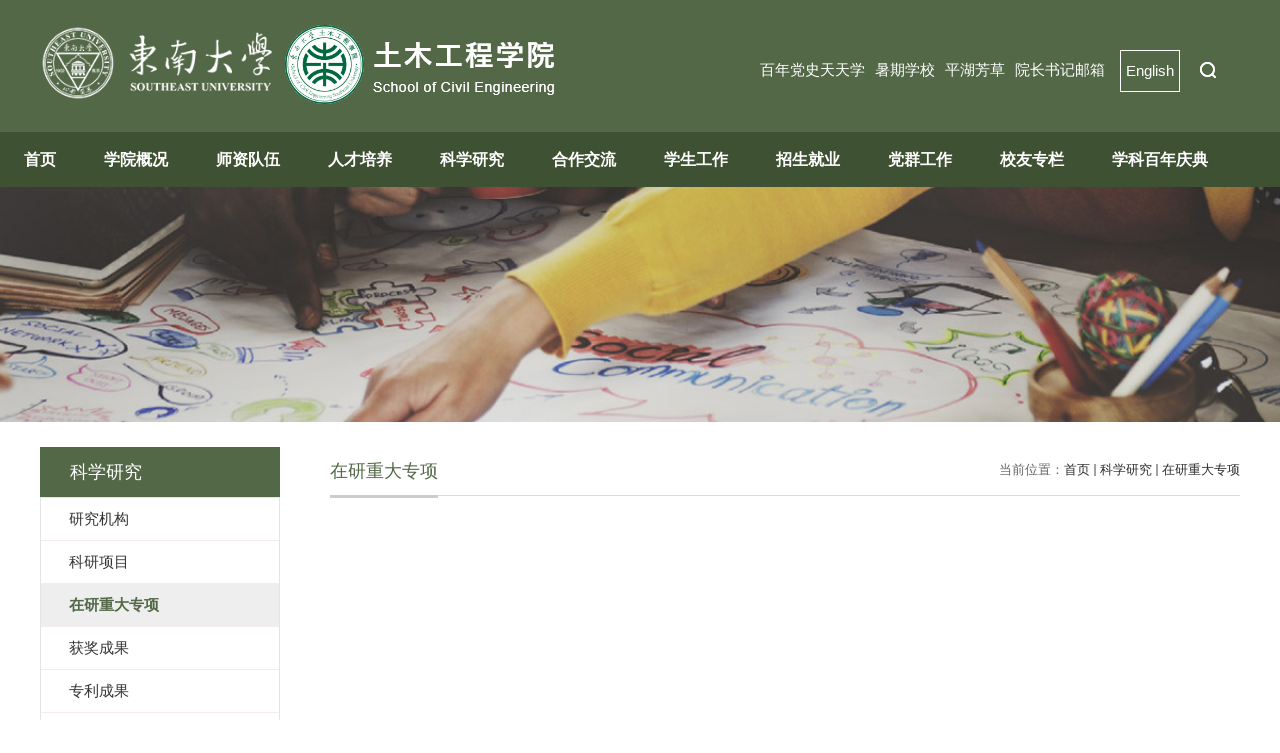

--- FILE ---
content_type: text/html;charset=UTF-8
request_url: https://civil.seu.edu.cn/1188/list.psp
body_size: 5936
content:
<!DOCTYPE html>
<html  class="webplus-list"  >
<head>
<meta charset="utf-8">
<meta name="renderer" content="webkit" />
<meta http-equiv="X-UA-Compatible" content="IE=edge,chrome=1">
<meta name="viewport" content="width=device-width,user-scalable=0,initial-scale=1.0, minimum-scale=1.0, maximum-scale=1.0"/>
<title>在研重大专项</title>
<meta name="keywords" content="土木工程学院">
<meta name="description" content="东南大学土木工程学院" >

<link type="text/css" href="/_css/_system/system.css" rel="stylesheet"/>
<link type="text/css" href="/_js/_portletPlugs/sudyNavi/css/sudyNav.css" rel="stylesheet" />
<link type="text/css" href="/_js/_portletPlugs/datepicker/css/datepicker.css" rel="stylesheet" />
<link type="text/css" href="/_js/_portletPlugs/simpleNews/css/simplenews.css" rel="stylesheet" />

<script language="javascript" src="/_js/sudy-jquery-autoload.js" jquery-src="/_js/jquery-2.x.min.js" sudy-wp-context="" sudy-wp-siteId="26"></script>
<script language="javascript" src="/_js/jquery-migrate.min.js"></script>
<script language="javascript" src="/_js2/loadStyle.js" sys-path="/_upload/site/1/style/89/89.css"  site-path="/_upload/site/00/1a/26/style/135/135.css" ></script>
<script language="javascript" src="/_js2/grayscale.js"   ></script>
<script language="javascript" src="/_js/jquery.sudy.wp.visitcount.js"></script>
<script type="text/javascript" src="/_js/_portletPlugs/sudyNavi/jquery.sudyNav.js"></script>
<script type="text/javascript" src="/_js/_portletPlugs/datepicker/js/jquery.datepicker.js"></script>
<script type="text/javascript" src="/_js/_portletPlugs/datepicker/js/datepicker_lang_HK.js"></script>
<script type="text/javascript" src="/_upload/tpl/0b/51/2897/template2897/extends/extends.js"></script>
<link href="/_upload/tpl/0b/51/2897/template2897/favicon.ico" type="image/x-icon" rel="shortcut icon" />
<link rel="stylesheet" href="/_upload/tpl/0b/51/2897/template2897/style.css" type="text/css" />
<link rel="stylesheet" href="/_upload/tpl/0b/51/2897/template2897/mobile.css" type="text/css"/>
<link rel="stylesheet" href="/_upload/tpl/0b/51/2897/template2897/media.css" type="text/css"/>
<!--[if lt IE 9]>
	<script src="/_upload/tpl/0b/51/2897/template2897/extends/libs/html5.js"></script>
<![endif]-->
</head>
<body class="list">
<div class="wrapper header1" id="header1">
	<div class="inner">
		<div class="mod clearfix">
			<a class="navi-aside-toggle"></a>
			<div class="head-left" frag="面板1">
				<!--logo开始-->
				<div class="sitelogo" frag="窗口1" portletmode="simpleSiteAttri">
					
						<a href="https://www.seu.edu.cn/" title="返回学校首页" target="_blank"><img src="/_upload/tpl/0b/51/2897/template2897/./images/logo.png" alt=""></a>
						<a href="/main.htm" title="返回土木工程学院首页" target="_self"><span class="sitetitle"><img src="/_upload/tpl/0b/51/2897/template2897/./images/sitelogo.png" alt=""></span></a>
					 
				</div>
				<!--//logo结束-->
			</div>
			<div class="head-right clearfix">
				<div class="site-lang clearfix" frag="窗口5" > 
					
						
						<ul class="clearfix" data-nav-aside='{"title":"链接","index":1}'>
							
							<li class="links i1"><a href="/bndsttx/list.htm" target="_self">百年党史天天学</a> </li>
							
							<li class="links i2"><a href="/sqxx/list.htm" target="_self">暑期学校</a> </li>
							
							<li class="links i3"><a href="/1251/list.htm" target="_self">平湖芳草</a> </li>
							
							<li class="links i4"><a href="/yzysjyx/list.htm" target="_self">院长书记邮箱</a> </li>
							
							<li class="links i5"><a href="https://civil.seu.edu.cn/tm_en/main.htm" target="_self">English</a> </li>
							
						</ul>
						
					
				</div>
				<div class="wp-panel search-panel panel-3" frag="面板3">
					<div class="searchbtn" style="display: block;"></div>
					<div class="wp-window search-window window-3" frag="窗口3" portletmode="search" style="width: 40px;">
													<!--搜索组件-->
							<div class="wp-search clearfix">
								<form action="/_web/_search/api/search/new.rst?locale=zh_CN&request_locale=zh_CN&context=&_p=YXM9MjYmdD0yODk3JmQ9MTE0NDEmcD0yJmY9MTE4OCZtPU4m" method="post" target="_blank">
									<div class="search-input">
										<input name="keyword" class="search-title" type="text" placeholder="搜索...">
									</div>
									<div class="search-btn">
										<input name="submit" class="search-submit" type="submit" value="">
									</div>
								</form>
							</div>
							<!--//复制以上代码到自定义搜索-->	
						
					</div>
				</div>			
			</div> 
		</div>
	</div>
</div> 
<!--Start||nav-->
<div class="wrapper nav wp-navi" id="nav">
	<div class="inner clearfix">
		<div class="wp-panel">
			<div class="wp-window" frag="窗口4">
				
					<!--[NaviStructBegin]-->
					<ul class="wp-menu clearfix" data-nav-aside='{"title":"导航","index":0}'>
						
						<li class="menu-item i1">
							<a class="menu-link" href="/_s26/main.psp" target="_self">首页</a>
							
						</li>
						
						<li class="menu-item i2">
							<a class="menu-link" href="/10468/list.htm" target="_self">学院概况</a>
							
							<em class="menu-switch-arrow"></em>
							<ul class="sub-menu ">
								
								<li class="sub-item i2-1"><a class="sub-link" href="/10469/list.htm" target="_self">学院简介</a>
									
								</li>
								
								<li class="sub-item i2-2"><a class="sub-link" href="/10470/list.htm" target="_self">现任领导</a>
									
								</li>
								
								<li class="sub-item i2-3"><a class="sub-link" href="/10471/list.htm" target="_self">历任领导</a>
									
								</li>
								
								<li class="sub-item i2-4"><a class="sub-link" href="/10472/list.htm" target="_self">历史人物</a>
									
								</li>
								
								<li class="sub-item i2-5"><a class="sub-link" href="/10473/list.htm" target="_self">组织结构</a>
									
								</li>
								
								<li class="sub-item i2-6"><a class="sub-link" href="/xzfw/list.htm" target="_self">行政服务</a>
									
								</li>
								
								<li class="sub-item i2-7"><a class="sub-link" href="/10474/list.htm" target="_self">大事记</a>
									
								</li>
								
								<li class="sub-item i2-8"><a class="sub-link" href="/10475/list.htm" target="_self">教师活动照片</a>
									
							<em class="menu-switch-arrow"></em>
							<ul class="sub-menu ">
								
								<li class="sub-item i2-8-1"><a class="sub-link" href="/10476/list.htm" target="_self">全院合影</a>
									
								</li>
								
								<li class="sub-item i2-8-2"><a class="sub-link" href="/10477/list.htm" target="_self">大合唱照片</a>
									
								</li>
								
								<li class="sub-item i2-8-3"><a class="sub-link" href="/10478/list.htm" target="_self">参观活动</a>
									
								</li>
								
								<li class="sub-item i2-8-4"><a class="sub-link" href="/10479/list.htm" target="_self">会议活动</a>
									
								</li>
								
							</ul>
							
								</li>
								
								<li class="sub-item i2-9"><a class="sub-link" href="/yh/list.htm" target="_self">院徽</a>
									
								</li>
								
							</ul>
							
						</li>
						
						<li class="menu-item i3">
							<a class="menu-link" href="/1087/list.htm" target="_blank"> 师资队伍</a>
							
							<em class="menu-switch-arrow"></em>
							<ul class="sub-menu ">
								
								<li class="sub-item i3-1"><a class="sub-link" href="/1088/list.htm" target="_blank">东大土木历史人物</a>
									
								</li>
								
								<li class="sub-item i3-2"><a class="sub-link" href="/1092/list.htm" target="_blank">杰出教师</a>
									
								</li>
								
								<li class="sub-item i3-3"><a class="sub-link" href="/zrjs/list.htm" target="_self">教职工名录</a>
									
							<em class="menu-switch-arrow"></em>
							<ul class="sub-menu ">
								
								<li class="sub-item i3-3-1"><a class="sub-link" href="/38465/list.htm" target="_self">建筑工程系</a>
									
								</li>
								
								<li class="sub-item i3-3-2"><a class="sub-link" href="/38466/list.htm" target="_self">建设与房地产系</a>
									
								</li>
								
								<li class="sub-item i3-3-3"><a class="sub-link" href="/38467/list.htm" target="_self">工程力学系</a>
									
								</li>
								
								<li class="sub-item i3-3-4"><a class="sub-link" href="/38468/list.htm" target="_self">桥隧与地下工程系</a>
									
								</li>
								
								<li class="sub-item i3-3-5"><a class="sub-link" href="/38469/list.htm" target="_self">市政工程系</a>
									
								</li>
								
								<li class="sub-item i3-3-6"><a class="sub-link" href="/zhjzyywx/list.htm" target="_self">智慧建造与运维系</a>
									
								</li>
								
								<li class="sub-item i3-3-7"><a class="sub-link" href="/38470/list.htm" target="_self">实验中心</a>
									
								</li>
								
								<li class="sub-item i3-3-8"><a class="sub-link" href="/38471/list.htm" target="_self">院机关</a>
									
								</li>
								
								<li class="sub-item i3-3-9"><a class="sub-link" href="/38687/list.htm" target="_self">专职科研岗</a>
									
								</li>
								
								<li class="sub-item i3-3-10"><a class="sub-link" href="/38688/list.htm" target="_self">全职博士后</a>
									
								</li>
								
							</ul>
							
								</li>
								
								<li class="sub-item i3-4"><a class="sub-link" href="/1090/list.htm" target="_blank">硕士导师</a>
									
								</li>
								
								<li class="sub-item i3-5"><a class="sub-link" href="/1091/list.htm" target="_blank">博士导师</a>
									
								</li>
								
								<li class="sub-item i3-6"><a class="sub-link" href="/1093/list.htm" target="_blank">荣誉职衔</a>
									
							<em class="menu-switch-arrow"></em>
							<ul class="sub-menu ">
								
								<li class="sub-item i3-6-1"><a class="sub-link" href="/1094/list.htm" target="_blank">名誉教授</a>
									
								</li>
								
								<li class="sub-item i3-6-2"><a class="sub-link" href="/1095/list.htm" target="_blank">客座教授</a>
									
								</li>
								
								<li class="sub-item i3-6-3"><a class="sub-link" href="/1096/list.htm" target="_blank">兼职教授</a>
									
								</li>
								
							</ul>
							
								</li>
								
								<li class="sub-item i3-7"><a class="sub-link" href="/1097/list.htm" target="_blank">兼职博导</a>
									
								</li>
								
								<li class="sub-item i3-8"><a class="sub-link" href="/1098/list.htm" target="_blank">兼职硕导</a>
									
								</li>
								
								<li class="sub-item i3-9"><a class="sub-link" href="/1099/list.htm" target="_blank">教学团队</a>
									
								</li>
								
								<li class="sub-item i3-10"><a class="sub-link" href="/1100/list.htm" target="_self">学术团体任职</a>
									
								</li>
								
								<li class="sub-item i3-11"><a class="sub-link" href="/_s26/2009/1030/c1102a93791/page.psp" target="_blank">退休教职工</a>
									
							<em class="menu-switch-arrow"></em>
							<ul class="sub-menu ">
								
								<li class="sub-item i3-11-1"><a class="sub-link" href="/1102/list.htm" target="_self">人员名单</a>
									
								</li>
								
								<li class="sub-item i3-11-2"><a class="sub-link" href="/1103/list.htm" target="_self">全体合影</a>
									
								</li>
								
								<li class="sub-item i3-11-3"><a class="sub-link" href="/1104/list.htm" target="_self">幸福晚年</a>
									
								</li>
								
								<li class="sub-item i3-11-4"><a class="sub-link" href="/1105/list.htm" target="_self">快乐生活</a>
									
								</li>
								
								<li class="sub-item i3-11-5"><a class="sub-link" href="/1106/list.htm" target="_self">活动花絮</a>
									
								</li>
								
							</ul>
							
								</li>
								
							</ul>
							
						</li>
						
						<li class="menu-item i4">
							<a class="menu-link" href="/19876/list.htm" target="_self">人才培养</a>
							
							<em class="menu-switch-arrow"></em>
							<ul class="sub-menu ">
								
								<li class="sub-item i4-1"><a class="sub-link" href="/bksjy/list.htm" target="_self">本科生教育</a>
									
							<em class="menu-switch-arrow"></em>
							<ul class="sub-menu ">
								
								<li class="sub-item i4-1-1"><a class="sub-link" href="/zyjs/list.htm" target="_self">专业介绍</a>
									
								</li>
								
								<li class="sub-item i4-1-2"><a class="sub-link" href="/20027/list.htm" target="_self">培养方案</a>
									
								</li>
								
								<li class="sub-item i4-1-3"><a class="sub-link" href="/bjjd/list.htm" target="_self">拔尖基地</a>
									
								</li>
								
							</ul>
							
								</li>
								
								<li class="sub-item i4-2"><a class="sub-link" href="/yjsjy/list.htm" target="_self">研究生教育</a>
									
							<em class="menu-switch-arrow"></em>
							<ul class="sub-menu ">
								
								<li class="sub-item i4-2-1"><a class="sub-link" href="/20024/list.htm" target="_self">招生与就业</a>
									
								</li>
								
								<li class="sub-item i4-2-2"><a class="sub-link" href="/20025/list.htm" target="_self">开题与答辩</a>
									
								</li>
								
								<li class="sub-item i4-2-3"><a class="sub-link" href="/20026/list.htm" target="_self">学科建设</a>
									
								</li>
								
							</ul>
							
								</li>
								
							</ul>
							
						</li>
						
						<li class="menu-item i5">
							<a class="menu-link" href="/1185/list.htm" target="_self">科学研究</a>
							
							<em class="menu-switch-arrow"></em>
							<ul class="sub-menu ">
								
								<li class="sub-item i5-1"><a class="sub-link" href="/1186/list.htm" target="_self">研究机构</a>
									
								</li>
								
								<li class="sub-item i5-2"><a class="sub-link" href="/1187/list.htm" target="_self">科研项目</a>
									
								</li>
								
								<li class="sub-item i5-3"><a class="sub-link" href="/1188/list.htm" target="_self">在研重大专项</a>
									
								</li>
								
								<li class="sub-item i5-4"><a class="sub-link" href="/1189/list.htm" target="_self">获奖成果</a>
									
								</li>
								
								<li class="sub-item i5-5"><a class="sub-link" href="/1190/list.htm" target="_self">专利成果</a>
									
								</li>
								
								<li class="sub-item i5-6"><a class="sub-link" href="/1191/list.htm" target="_self">学术论文</a>
									
								</li>
								
							</ul>
							
						</li>
						
						<li class="menu-item i6">
							<a class="menu-link" href="/1192/list.htm" target="_self">合作交流</a>
							
							<em class="menu-switch-arrow"></em>
							<ul class="sub-menu ">
								
								<li class="sub-item i6-1"><a class="sub-link" href="/1193/list.htm" target="_self">国际合作</a>
									
							<em class="menu-switch-arrow"></em>
							<ul class="sub-menu ">
								
								<li class="sub-item i6-1-1"><a class="sub-link" href="/1194/list.htm" target="_self">合作研究</a>
									
								</li>
								
								<li class="sub-item i6-1-2"><a class="sub-link" href="/1195/list.htm" target="_self">联合培养</a>
									
								</li>
								
								<li class="sub-item i6-1-3"><a class="sub-link" href="/1196/list.htm" target="_self">教授互聘</a>
									
								</li>
								
							</ul>
							
								</li>
								
								<li class="sub-item i6-2"><a class="sub-link" href="/1197/list.htm" target="_self">国际交流</a>
									
							<em class="menu-switch-arrow"></em>
							<ul class="sub-menu ">
								
								<li class="sub-item i6-2-1"><a class="sub-link" href="/1198/list.htm" target="_self">学术会议</a>
									
								</li>
								
								<li class="sub-item i6-2-2"><a class="sub-link" href="/1199/list.htm" target="_self">访问</a>
									
								</li>
								
								<li class="sub-item i6-2-3"><a class="sub-link" href="/1200/list.htm" target="_self">讲学</a>
									
								</li>
								
								<li class="sub-item i6-2-4"><a class="sub-link" href="/1201/list.htm" target="_self">研修</a>
									
								</li>
								
								<li class="sub-item i6-2-5"><a class="sub-link" href="/1202/list.htm" target="_self">留学</a>
									
								</li>
								
							</ul>
							
								</li>
								
								<li class="sub-item i6-3"><a class="sub-link" href="/1203/list.htm" target="_self">国内合作</a>
									
							<em class="menu-switch-arrow"></em>
							<ul class="sub-menu ">
								
								<li class="sub-item i6-3-1"><a class="sub-link" href="/1204/list.htm" target="_self">合作研究</a>
									
								</li>
								
								<li class="sub-item i6-3-2"><a class="sub-link" href="/1205/list.htm" target="_self">产学研基地</a>
									
								</li>
								
								<li class="sub-item i6-3-3"><a class="sub-link" href="/1206/list.htm" target="_self">教授互聘</a>
									
								</li>
								
							</ul>
							
								</li>
								
								<li class="sub-item i6-4"><a class="sub-link" href="/1207/list.htm" target="_self">国内交流</a>
									
							<em class="menu-switch-arrow"></em>
							<ul class="sub-menu ">
								
								<li class="sub-item i6-4-1"><a class="sub-link" href="/1208/list.htm" target="_self">访问</a>
									
								</li>
								
								<li class="sub-item i6-4-2"><a class="sub-link" href="/1209/list.htm" target="_self">学术报告</a>
									
								</li>
								
							</ul>
							
								</li>
								
							</ul>
							
						</li>
						
						<li class="menu-item i7">
							<a class="menu-link" href="/1225/list.htm" target="_self">学生工作</a>
							
							<em class="menu-switch-arrow"></em>
							<ul class="sub-menu ">
								
								<li class="sub-item i7-1"><a class="sub-link" href="/1226/list.htm" target="_self">本科生</a>
									
							<em class="menu-switch-arrow"></em>
							<ul class="sub-menu ">
								
								<li class="sub-item i7-1-1"><a class="sub-link" href="/tzgg/list.htm" target="_self">通知公告</a>
									
								</li>
								
								<li class="sub-item i7-1-2"><a class="sub-link" href="/xshd/list.htm" target="_self">学生活动</a>
									
								</li>
								
								<li class="sub-item i7-1-3"><a class="sub-link" href="/1228/list.htm" target="_self">班委</a>
									
								</li>
								
							</ul>
							
								</li>
								
								<li class="sub-item i7-2"><a class="sub-link" href="/yjs/list.htm" target="_self">研究生</a>
									
							<em class="menu-switch-arrow"></em>
							<ul class="sub-menu ">
								
								<li class="sub-item i7-2-1"><a class="sub-link" href="/20030/list.htm" target="_self">通知公告</a>
									
								</li>
								
								<li class="sub-item i7-2-2"><a class="sub-link" href="/20031/list.htm" target="_self">学生活动</a>
									
								</li>
								
								<li class="sub-item i7-2-3"><a class="sub-link" href="/20029/list.htm" target="_self">班委</a>
									
								</li>
								
							</ul>
							
								</li>
								
								<li class="sub-item i7-3"><a class="sub-link" href="/1240/list.htm" target="_self">组织机构</a>
									
							<em class="menu-switch-arrow"></em>
							<ul class="sub-menu ">
								
								<li class="sub-item i7-3-1"><a class="sub-link" href="/1241/list.htm" target="_self">学办</a>
									
								</li>
								
								<li class="sub-item i7-3-2"><a class="sub-link" href="/1242/list.htm" target="_self">学生党支部</a>
									
								</li>
								
								<li class="sub-item i7-3-3"><a class="sub-link" href="/1243/list.htm" target="_self">团委</a>
									
								</li>
								
								<li class="sub-item i7-3-4"><a class="sub-link" href="/bkstzz/list.htm" target="_self">本科生团总支</a>
									
								</li>
								
								<li class="sub-item i7-3-5"><a class="sub-link" href="/yjstzz/list.htm" target="_self">研究生团总支</a>
									
								</li>
								
								<li class="sub-item i7-3-6"><a class="sub-link" href="/1244/list.htm" target="_self">学生会</a>
									
								</li>
								
								<li class="sub-item i7-3-7"><a class="sub-link" href="/1245/list.htm" target="_self">研究生会</a>
									
								</li>
								
								<li class="sub-item i7-3-8"><a class="sub-link" href="/1246/list.htm" target="_self">心理中心</a>
									
								</li>
								
								<li class="sub-item i7-3-9"><a class="sub-link" href="/1247/list.htm" target="_self">科技协会</a>
									
								</li>
								
								<li class="sub-item i7-3-10"><a class="sub-link" href="/wwww/list.htm" target="_self">ASCE</a>
									
								</li>
								
								<li class="sub-item i7-3-11"><a class="sub-link" href="/kjxh/list.htm" target="_self">艺术团</a>
									
								</li>
								
								<li class="sub-item i7-3-12"><a class="sub-link" href="/yst/list.htm" target="_self">宣传中心</a>
									
								</li>
								
								<li class="sub-item i7-3-13"><a class="sub-link" href="/dcljlb/list.htm" target="_self">地产类俱乐部</a>
									
								</li>
								
							</ul>
							
								</li>
								
							</ul>
							
						</li>
						
						<li class="menu-item i8">
							<a class="menu-link" href="/1210/list.htm" target="_self">招生就业</a>
							
							<em class="menu-switch-arrow"></em>
							<ul class="sub-menu ">
								
								<li class="sub-item i8-1"><a class="sub-link" href="/1211/list.htm" target="_self">本科生招生信息</a>
									
								</li>
								
								<li class="sub-item i8-2"><a class="sub-link" href="/1212/list.htm" target="_self">研究生招生信息</a>
									
								</li>
								
								<li class="sub-item i8-3"><a class="sub-link" href="/1213/list.htm" target="_self">主要就业去向</a>
									
								</li>
								
								<li class="sub-item i8-4"><a class="sub-link" href="/1214/list.htm" target="_self">新近招聘信息</a>
									
								</li>
								
							</ul>
							
						</li>
						
						<li class="menu-item i9">
							<a class="menu-link" href="/1216/list.htm" target="_self">党群工作</a>
							
							<em class="menu-switch-arrow"></em>
							<ul class="sub-menu ">
								
								<li class="sub-item i9-1"><a class="sub-link" href="/1217/list.htm" target="_self">中共东南大学土木工程学院委员会</a>
									
							<em class="menu-switch-arrow"></em>
							<ul class="sub-menu ">
								
								<li class="sub-item i9-1-1"><a class="sub-link" href="/1218/list.htm" target="_self">党委委员</a>
									
								</li>
								
								<li class="sub-item i9-1-2"><a class="sub-link" href="/1219/list.htm" target="_self">教工党建</a>
									
								</li>
								
								<li class="sub-item i9-1-3"><a class="sub-link" href="/1220/list.htm" target="_self">学生党建</a>
									
								</li>
								
								<li class="sub-item i9-1-4"><a class="sub-link" href="/dwgg/list.htm" target="_self">党务公告</a>
									
								</li>
								
								<li class="sub-item i9-1-5"><a class="sub-link" href="/1222/list.htm" target="_self">学院党校</a>
									
								</li>
								
							</ul>
							
								</li>
								
								<li class="sub-item i9-2"><a class="sub-link" href="/1223/list.htm" target="_self">民主党派及无党派人士</a>
									
								</li>
								
								<li class="sub-item i9-3"><a class="sub-link" href="/1224/list.htm" target="_self">学院工会</a>
									
								</li>
								
								<li class="sub-item i9-4"><a class="sub-link" href="/ggw/list.htm" target="_self">关工委</a>
									
								</li>
								
							</ul>
							
						</li>
						
						<li class="menu-item i10">
							<a class="menu-link" href="/1270/list.htm" target="_self">校友专栏</a>
							
							<em class="menu-switch-arrow"></em>
							<ul class="sub-menu ">
								
								<li class="sub-item i10-1"><a class="sub-link" href="/1271/list.htm" target="_self">学院校友工作委员会</a>
									
								</li>
								
								<li class="sub-item i10-2"><a class="sub-link" href="/11555/list.htm" target="_self">历届毕业生名录</a>
									
								</li>
								
								<li class="sub-item i10-3"><a class="sub-link" href="/1272/list.htm" target="_blank">杰出校友</a>
									
								</li>
								
								<li class="sub-item i10-4"><a class="sub-link" href="/1273/list.htm" target="_self">校友风采</a>
									
								</li>
								
								<li class="sub-item i10-5"><a class="sub-link" href="/1274/list.htm" target="_self">校友通讯</a>
									
								</li>
								
								<li class="sub-item i10-6"><a class="sub-link" href="/1275/list.htm" target="_self">毕业合影</a>
									
								</li>
								
								<li class="sub-item i10-7"><a class="sub-link" href="/1276/list.htm" target="_self">校友聚会信息</a>
									
								</li>
								
								<li class="sub-item i10-8"><a class="sub-link" href="/1277/list.htm" target="_self">校友聚会照片</a>
									
								</li>
								
								<li class="sub-item i10-9"><a class="sub-link" href="/1278/list.htm" target="_self">校友大学生活剪辑</a>
									
								</li>
								
								<li class="sub-item i10-10"><a class="sub-link" href="http://211.65.63.65" target="_self">校友会专题网站</a>
									
								</li>
								
							</ul>
							
						</li>
						
						<li class="menu-item i11">
							<a class="menu-link" href="/xkbnqd/list.htm" target="_self">学科百年庆典</a>
							
							<em class="menu-switch-arrow"></em>
							<ul class="sub-menu ">
								
								<li class="sub-item i11-1"><a class="sub-link" href="/47050/list.htm" target="_self">庆典公告</a>
									
								</li>
								
								<li class="sub-item i11-2"><a class="sub-link" href="/47051/list.htm" target="_self">庆典动态</a>
									
								</li>
								
								<li class="sub-item i11-3"><a class="sub-link" href="/xkls/list.htm" target="_self">学科历史</a>
									
								</li>
								
								<li class="sub-item i11-4"><a class="sub-link" href="/47052/list.htm" target="_self">成果展览</a>
									
								</li>
								
								<li class="sub-item i11-5"><a class="sub-link" href="/47053/list.htm" target="_self">合作捐赠</a>
									
								</li>
								
								<li class="sub-item i11-6"><a class="sub-link" href="/47054/list.htm" target="_self">贺信祝福</a>
									
								</li>
								
								<li class="sub-item i11-7"><a class="sub-link" href="/47055/list.htm" target="_self">联系我们</a>
									
								</li>
								
							</ul>
							
						</li>
						
					</ul>
					
				
			</div>
		</div>
	</div>
</div>
<!--aside导航-->
<div class="wp-navi-aside" id="wp-navi-aside">
  <div class="aside-inner">
    <div class="navi-aside-wrap"></div>
  </div>
  <div class="navi-aside-mask"></div>
</div>
<!--Start||focus-->
<div class="wp-wrapper" id="container-1">
	<div class="wp-inner" frag="面板84">
		<div class="l-banner" frag="窗口84" portletmode="simpleColumnAttri">
			
				<img border="0" style="margin:0 auto;" src="" data-imgsrc="/_upload/tpl/0b/51/2897/template2897/images/list_banner.png">
			
		</div>
	</div>
</div>
<!--End||focus-->
<!--Start||content-->
<div class="wrapper" id="l-container">
	<div class="inner">
		<div class="mod clearfix">
			<div class="col_menu">
				<div class="col_menu_head">
					<h3 class="col_name" frag="窗口13" portletmode="simpleColumnAnchor">
						<span class="col_name_text">
							<span class='Column_Anchor'>科学研究</span>
						</span>
					</h3>
					<a class="column-switch"></a>
				</div>
				<div class="col_menu_con" frag="面板4">
					<div class="col_list" frag="窗口14" portletmode="simpleColumnList">
						
							
							<ul class="wp_listcolumn list-paddingleft-2">
								
								<li class="wp_column column-1 ">     
									<a title="研究机构" class="col_item_link " href="/1186/list.htm"><span class="column-name">研究机构</span></a>
									
								</li>
								
								<li class="wp_column column-2 ">     
									<a title="科研项目" class="col_item_link " href="/1187/list.htm"><span class="column-name">科研项目</span></a>
									
								</li>
								
								<li class="wp_column column-3 selected">     
									<a title="在研重大专项" class="col_item_link selected" href="/1188/list.htm"><span class="column-name">在研重大专项</span></a>
									
								</li>
								
								<li class="wp_column column-4 ">     
									<a title="获奖成果" class="col_item_link " href="/1189/list.htm"><span class="column-name">获奖成果</span></a>
									
								</li>
								
								<li class="wp_column column-5 ">     
									<a title="专利成果" class="col_item_link " href="/1190/list.htm"><span class="column-name">专利成果</span></a>
									
								</li>
								
								<li class="wp_column column-6 ">     
									<a title="学术论文" class="col_item_link " href="/1191/list.htm"><span class="column-name">学术论文</span></a>
									
								</li>
								
							</ul>
										
						
					</div>
				</div>
			</div>
			<div class="col_news">
				<div class="col_news_box">
					<div class="col_news_head">
						<ul class="col_metas clearfix" frag="窗口15" portletmode="simpleColumnAttri">
						   
							<li class="col_path"><span class="path_name">当前位置：</span><a href="/main.htm" target="_self">首页</a><span class='possplit'>&nbsp;&nbsp;</span><a href="/1185/list.htm" target="_self">科学研究</a><span class='possplit'>&nbsp;&nbsp;</span><a href="/1188/list.htm" target="_self">在研重大专项</a></li>
							<li class="col_title"><h2>在研重大专项</h2></li>
						   
						</ul>
					</div>
					<div class="col_news_con" >
						<div class="col_news_list listcon">
							<div frag="窗口16" portletmode="simpleList">
							   
<div class="wp_single wp_column_article" id="wp_column_article"> 
     <div class="wp_entry"> 
         <div class="wp_articlecontent"> 
             <div id="wp_content_w16_0" class="paging_content" style="display:"> 

</div> 
 
         </div> 
     </div> 
</div> 

							</div>
						</div>
					</div>
				</div>
			</div>
			<div class="clear"></div>
		</div>
	</div>
</div>
<!--End||content-->
<div class="wrapper footer" id="footer">
	<div class="inner">
		<div class="mod">
			<div class="foot-left">
				<img src="/_upload/tpl/0b/51/2897/template2897/./images/logo.png" alt="">
			</div>
			<div class="foot-center1" frag="窗口90" portletmode="simpleSiteAttri">
				<div class="name">联系我们</div>
				<p class="copyright"><span>地址：江苏省南京市江宁区东南大学路2号土木教学科研楼</span></p> 
				<p class="copyright"><span>邮编：211189</span></p> 
				<p class="copyright"><span>院办电话：025-52091227    网管：025-52091223</span></p> 
				<p class="copyright"><span>邮箱：admin_civil@pub.seu.edu.cn</span></p> 
			</div>
			<div class="foot-center2">
				<div class="mlink botlinks">
					<div class="links-wrap" frag="窗口91">
						<a class="links-arrow" frag="标题">快速导航</a>
						<div class="link-items">
							
								<ul class="clearfix">
									
									<li class="link-item">
										<a href="https://www.seu.edu.cn/" target="_blank"><span>学校主页</span></a>
									</li>
									
								</ul>
							
						</div>
					</div>
					<div class="links-wrap" frag="窗口92">
						<a class="links-arrow" frag="标题">兄弟院校</a>
						<div class="link-items">
							
								<ul class="clearfix">
									
									<li class="link-item">
										<a href="https://civileng.tongji.edu.cn/main.htm" target="_blank"><span>同济大学土木工程学院</span></a>
									</li>
									
								</ul>
							
						</div>
					</div>
				</div>
			</div>
			<div class="foot-right" frag="窗口93"> 
				<div class="shares">
					
						<ul class="clearfix">
							
							<li class="i1"> 
								<img src="/_upload/article/images/e7/34/458f676248f6af81f1baab94614c/91bc4db7-93cc-4fec-84e1-696efe8e4c37.png" alt="">
								<div>Ｗe are 土木，Ｗe are family! </div>
								<div>微信号：dndxtmgcxy</div>
							</li>
						   
						</ul>
					
				</div>
			</div>
		</div>
<div class="bq" >
版权所有 © 东南大学土木工程学院
</div>
	</div>
</div>
<!--End||footer-->
</body>
<script type="text/javascript" src="/_upload/tpl/0b/51/2897/template2897/js/comcus.js"></script>
<script type="text/javascript" src="/_upload/tpl/0b/51/2897/template2897/js/list.js"></script>
<script type="text/javascript" src="/_upload/tpl/0b/51/2897/template2897/js/app.js"></script>
<script type="text/javascript">
$(function(){
	// 初始化SDAPP
	new SDAPP({
		"menu":{
			type:"aside"
		}
	});
});
</script>
</html>

 <img src="/_visitcount?siteId=26&type=2&columnId=1188" style="display:none" width="0" height="0"/>

--- FILE ---
content_type: text/javascript
request_url: https://civil.seu.edu.cn/_upload/tpl/0b/51/2897/template2897/js/comcus.js
body_size: 715
content:
$(function(){
$(".nav .wp-menu .menu-item.i3 a.menu-link").text($.trim($(".nav .wp-menu .menu-item.i3 a.menu-link").text()))
	$("body,html").click(function () {
		$(".search-window").animate({ "width": "40px" });
		$(".searchbtn").stop(true, true).fadeIn();
		$(".navlist").slideUp();
	});

	$(".search-submit").click(function (event) {
		$(this).removeAttr("name"); 
		event.preventDefault();
		var val = $.trim($(".search-title").val());
		if (val !== "") {
			$(".search-window").find("form").submit();
		} else {
			alert("请输入关键词");
		}
		return false;
	});

	$(".searchbtn").click(function () {
		$(this).stop(true, true).fadeOut();
		$(".search-window").stop(true, true).animate({ "width": "200px" });
		return false;
	});

	$(".search-input").click(function () {
		return false;
	});
	
	/*导航*/
	/*$.fn.sudyNav = function(){};
	$(".wp-menu li").hover(function() {
		$(this).siblings().find('.sub-menu').stop(true,true).slideUp(150)
		$(this).children('.sub-menu').stop(true,true).slideDown(200);
		$(this).addClass('hover');
	}, function() {
		$(this).children('.sub-menu').stop(true,true).slideUp(150);
		$(this).removeClass('hover');
    });
	
	$(".wp-menu li").each(function(){
		$(this).children(".menu-switch-arrow").appendTo($(this).children(".menu-link"));
	});*/
	

	/*媒体链接*/
	$(".shares li").each(function(){
		$(this).children("a").hover(function(){
			$(this).parent().find(".con").stop(true,true).fadeIn();			
		},function(){
			$(this).parent().find(".con").stop(true,true).fadeOut();
		});
	});	

/*友情链接下拉*/
	$(".botlinks").each(function(index, el){
		$(el).find(".links-wrap").hover(function(){
			$(this).addClass('wrap-open').children('.link-items').stop(true,true).slideDown(300);
		},function(){
			$(this).removeClass('wrap-open').children('.link-items').stop(true,true).slideUp(100);
		});
	});

});